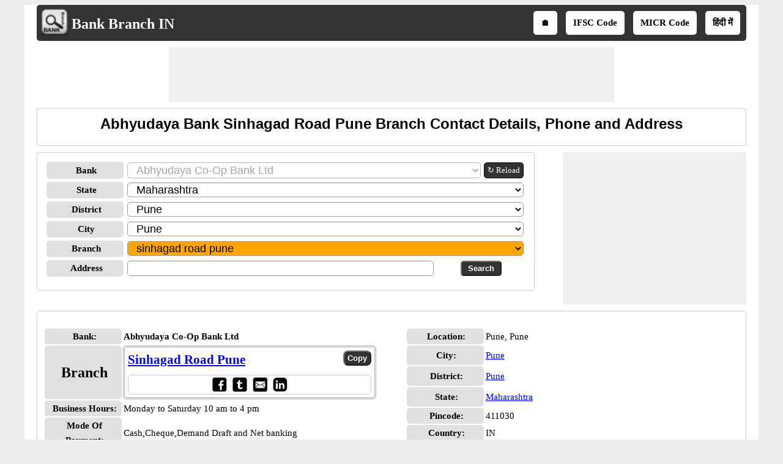

--- FILE ---
content_type: text/html; charset=utf-8
request_url: https://www.bankbranchin.com/Abhyudaya-bank-Sinhagad-Road-Pune-branch-pune-pune-maharashtra/84/b5
body_size: 17932
content:


<!DOCTYPE html>
<html xmlns="http://www.w3.org/1999/xhtml" itemscope itemtype="http://schema.org/WebPage" prefix="og: http://ogp.me/ns#" lang="en">
<head><title>
	Abhyudaya Bank Sinhagad Road Pune Branch Contact Details, Phone and Address
</title>
    <!--Site Verifications-->
    <meta name="viewport" content="width=device-width, initial-scale=1" />

    <!-- Google tag (gtag.js) -->
    <script async src="https://www.googletagmanager.com/gtag/js?id=G-KK5Y26LRFL"></script>
    <script>
        window.dataLayer = window.dataLayer || [];
        function gtag() { dataLayer.push(arguments); }
        gtag('js', new Date());

        gtag('config', 'G-KK5Y26LRFL');
</script>
   <style type="text/css">
        /*skeleton.min.css*/
        .ContentPage{position:relative;width:100%;max-width:1200px;margin:0 auto;padding:0;background-color:#fff}.container{position:relative;width:100%;max-width:1200px;margin:0 auto;padding:0 20px;box-sizing:border-box}.column,.columns{width:100%;float:left;box-sizing:border-box}.row{margin-bottom:10px}.container .one.column,.container .one.columns{width:2.5%}.container .two.columns{width:9%}.container .three.columns{width:15.5%}.container .four.columns{width:22%}.container .five.columns{width:25.5%}.container .six.columns{width:35%}.container .seven.columns{width:41.5%}.container .eight.columns{width:48%}.container .nine.columns{width:51.5%}.container .ten.columns{width:61%}.container .eleven.columns{width:67.5%}.container .twelve.columns{width:74%}.container .thirteen.columns{width:80.5%}.container .fourteen.columns{width:87%}.container .fifteen.columns{width:93.5%}.container .sixteen.columns{width:100%}.container .one-third.column{width:300px}.container .two-thirds.column{width:-webkit-calc(100% - 4% - 300px);width:-moz-calc(100% - 4% - 300px);width:calc(100% - 4% - 300px)}.container .offset-by-one{padding-left:6.5%}.container .offset-by-two{padding-left:13%}.container .offset-by-three{padding-left:14.5%}.container .offset-by-four{padding-left:26%}.container .offset-by-five{padding-left:32.5%}.container .offset-by-six{padding-left:39%}.container .offset-by-seven{padding-left:45.5%}.container .offset-by-eight{padding-left:52%}.container .offset-by-nine{padding-left:58.5%}.container .offset-by-ten{padding-left:65%}.container .offset-by-eleven{padding-left:71.5%}.container .offset-by-twelve{padding-left:78%}.container .offset-by-thirteen{padding-left:84.5%}.container .offset-by-fourteen{padding-left:91%}.container .offset-by-fifteen{padding-left:97.5%}.one-third-Adjustable-left.column{float:left;margin-right:10px;width:300px}.one-third-Adjustable.column{width:-webkit-calc(100% - 10px - 10px - 300px - 300px);width:-moz-calc(100% - 10px - 10px - 300px - 300px);width:calc(100% - 10px - 10px - 300px - 300px);margin-left:0}.one-third-Adjustable-right.column{float:left;margin-left:10px;width:300px}@media only screen and (min-width:1200px){.column,.columns{margin-left:4%}.column:first-child,.columns:first-child{margin-left:0}.row{margin-bottom:10px}}@media only screen and (max-width:1200px){.column,.columns{margin-left:4%}.column:first-child,.columns:first-child{margin-left:0}.row{margin-bottom:10px}}@media only screen and (min-width:768px) and (max-width:959px){.column,.columns{margin-left:4%}.column:first-child,.columns:first-child{margin-left:0}.row{margin-bottom:10px}.one-third-Adjustable-left.column{float:none;width:100%;margin-bottom:10px;margin-right:0}.one-third-Adjustable.column{width:-webkit-calc(100% - 10px - 300px);width:-moz-calc(100% - 10px - 300px);width:calc(100% - 10px - 300px);margin-left:0}}@media only screen and (max-width:767px){.column,.columns{margin-left:0}.row{margin-bottom:10px}.container .one.column,.container .one.columns,.container .two.columns,.container .three.columns,.container .four.columns,.container .five.columns,.container .six.columns,.container .seven.columns,.container .eight.columns,.container .nine.columns,.container .ten.columns,.container .eleven.columns,.container .twelve.columns,.container .thirteen.columns,.container .fourteen.columns,.container .fifteen.columns,.container .sixteen.columns,.container .one-third.column,.container .two-thirds.column{width:100%;margin-bottom:7px}.container .offset-by-one,.container .offset-by-two,.container .offset-by-three,.container .offset-by-four,.container .offset-by-five,.container .offset-by-six,.container .offset-by-seven,.container .offset-by-eight,.container .offset-by-nine,.container .offset-by-ten,.container .offset-by-eleven,.container .offset-by-twelve,.container .offset-by-thirteen,.container .offset-by-fourteen,.container .offset-by-fifteen{padding-left:0}.one-third-Adjustable-left.column{float:none;width:100%;margin-bottom:10px;margin-right:0}.one-third-Adjustable.column{width:100%;margin-bottom:10px}.one-third-Adjustable-right.column{float:none;margin-bottom:10px;width:100%;margin-left:0}}@media only screen and (min-width:480px) and (max-width:767px){.column,.columns{margin-left:0}.row{margin-bottom:10px}.container .one.column,.container .one.columns,.container .two.columns,.container .three.columns,.container .four.columns,.container .five.columns,.container .six.columns,.container .seven.columns,.container .eight.columns,.container .nine.columns,.container .ten.columns,.container .eleven.columns,.container .twelve.columns,.container .thirteen.columns,.container .fourteen.columns,.container .fifteen.columns,.container .sixteen.columns,.container .one-third.column,.container .two-thirds.column{width:100%;margin-bottom:10px}}.container:after{content:"\20";display:block;height:0;clear:both;visibility:hidden}@media only screen (min-width:1200px){}
        /*site.min.css*/
        body{font-size:15px;font-family:Verdana;line-height:24px;background-color:#eee}.VAM{vertical-align:middle}.PlayStoreBanner{width:48px;height:48px}.PSFixed{position:fixed;bottom:60px;z-index:10;width:64px;height:64px}.IMG64x64{height:64px;width:64px}p{text-align:justify}.LineHeight30{line-height:30px}.box{border:1px solid #ccc;-moz-box-sizing:border-box;-webkit-box-sizing:border-box;box-sizing:border-box;text-align:center;padding:10px}.Ifsctable td:nth-child(2n){word-break:break-word}.box,.DDLH,ul.ulSocial li,ul.IFSCSocial li,ul.SubMenu li,.header,.GreyHeader,.AcordianHeader,.txtbox,.btncss,.IFSCCodeContainer,.IFSCSocialContainer,.btncss,.FBIcon,.TwIcon,.WAppIcon,.reIcon,.LiIcon,.mailIco,.shareButton,.shareImg{border-radius:5px}h1,h2,h3{text-align:center;font-family:Arial;margin-top:0;margin-bottom:10px}h1{font-size:24px;line-height:30px}h2{font-size:21px;line-height:27px}a{line-height:30px}.PNLNote{padding:10px 0 10px 0;font-size:13px}.YellowNote{background-color:#ff0;color:#ffa500;border-radius:5px}.OrangeNote{background-color:#ffa500;color:#ff0;border-radius:5px}.RedNote{background-color:#f00;color:#ff0;border-radius:5px}.shareW{display:none!important}ul.ulSocial{list-style:none;margin:0 auto;text-align:center;padding:5px 0 5px 5px;white-space:nowrap;overflow-x:auto;overflow-y:hidden;font-weight:bold}ul.ulSocial::-webkit-scrollbar{height:5px;background-color:#b5d7f3}.ulSocial::-webkit-scrollbar-thumb{background-color:#4682b4}ul.ulSocial li{display:inline-table;padding:5px 10px 5px 10px;margin:0 10px 0 0}ul.ulSocial li a{color:#fff;text-decoration:none}.IFSCSocialContainer{border:1px solid #ccc}ul.IFSCSocial{list-style:none;margin:0 auto;text-align:center;padding-left:0;white-space:nowrap;overflow-x:auto;overflow-y:hidden;font-weight:bold;line-height:12px}ul.IFSCSocial::-webkit-scrollbar{height:5px;background-color:#b5d7f3}.IFSCSocial::-webkit-scrollbar-thumb{background-color:#4682b4}ul.IFSCSocial li{display:inline-table;padding:0;margin:0;color:#fff}ul.IFSCSocial li a{color:#fff;text-decoration:none}ul.IFSCSocial li div{cursor:pointer}.SharePanel{position:fixed;bottom:0;z-index:10;line-height:25px;padding:5px 0;background-color:#fff;width:inherit;max-width:1200px;margin:0 auto;left:50%;transform:translate(-50%,0)}.BorderRadius5{border-radius:3px}.popupDivSocialshare{border:1px solid #555;width:200px;height:250px;position:fixed;z-index:10;background-color:#fff;bottom:45px;margin:0 auto;left:50%;transform:translate(-50%,0)}.Sharediv{border-bottom:1px solid #555;line-height:40px;background-color:#555;color:#fff}.scollShare{white-space:nowrap;overflow-y:auto;height:200px;margin:5px 10px}.scollShare img{vertical-align:middle}.scollShare>div{margin-bottom:8px}.scollShare>div:nth-child(2n+1){background-color:#f5f5f5}.scollShare>div div{color:#01579b;font-weight:bold;cursor:pointer}.scollShare>div div:hover{color:#bf360c}.scollShare a{text-decoration:none;font-weight:bold;color:#01579b}.SocialShare{margin:0 auto}.SocialShare li{list-style:none;display:inline-block;float:none;border:1px solid;margin:0 -2px;padding:5px 15px;min-width:13.7%;text-align:center}.SocialShare li a{text-decoration:none;color:#fff;font-weight:bold}.SocialShare div{font-weight:bold}.scollShare::-webkit-scrollbar{width:5px;background-color:#ddd}.scollShare::-webkit-scrollbar-thumb,.scroll-y::-webkit-scrollbar-thumb{background-color:#424242}.scollShare::-webkit-scrollbar-thumb:hover,.scroll-y::-webkit-scrollbar-thumb:hover{background-color:#666;border:1px solid #eee}.scollShare::-webkit-scrollbar-track,.scroll-y::-webkit-scrollbar-track{border:1px #fff solid}.shareButton{padding:7px 5px;border:1px solid #555;margin:0 1px;color:#fff;background-color:#555;font-weight:bold;cursor:pointer}.shareImg{width:36px;height:40px}.WAppIcon{border-color:#008000;background:#008000;color:#fff;cursor:pointer}.WAppIcon a{cursor:pointer}.FBIcon{border-color:#306199;background:#306199;color:#fff}.FBIcon a{cursor:pointer}.mailIco{border-color:#000;background:#000;color:#fff}.mailIco div{cursor:pointer}.TwIcon{border-color:#1da1f2;background:#1da1f2;color:#fff}.TwIcon a{cursor:pointer}.reIcon{border-color:#ff451a;background:#ff451a;color:#fff}.reIcon a{cursor:pointer}.LiIcon{border-color:#0274b3;background:#0274b3;color:#fff}.LiIcon div{cursor:pointer}.close{font-size:21px;text-align:right;cursor:pointer}.AcordianHeader{background:#555;color:#fff}.header{overflow:hidden;background:#333;padding:5px!important}.GreyHeader{background-color:#eee;border:1px solid #ccc;padding-left:10px}.logoheader{float:left;text-align:center}.logo{top:5px;left:5px}.LogoImg{vertical-align:middle;width:48px;height:48px}.logotext{font-size:24px;color:#fff;position:relative;top:7px}.logotext a{color:#fff;text-decoration:none;font-weight:bold}.NoItem{font-size:medium;color:#f00}.Title{font-size:21px;font-weight:bold;color:#000;clear:both}.NL{margin-bottom:10px}.NL a{border:1px solid #555;border-radius:5px;text-decoration:none;padding:0 5px;margin-right:5px;background:#555;color:#fff;font-weight:normal}ul.SubMenu{margin:0 auto;padding:0;text-align:center;float:right}ul.SubMenu li{display:inline-table;float:none;padding:10px;line-height:15px;margin:5px;border:solid 2px #fff;font-weight:bold;text-decoration:none;background-color:#fff}ul.SubMenu li:hover{background-color:#ccc}ul.SubMenu li a{color:#000;text-decoration:none;line-height:15px}.Scrolling{width:100%;white-space:nowrap;overflow-x:auto;overflow-y:hidden;-webkit-overflow-scrolling:touch}.Scrolling::-webkit-scrollbar{height:5px;background-color:#ddd}.Scrolling::-webkit-scrollbar-thumb,.scroll-y::-webkit-scrollbar-thumb{background-color:#555}.Scrolling::-webkit-scrollbar-thumb:hover,.scroll-y::-webkit-scrollbar-thumb:hover{background-color:#666;border:1px solid #eee}.Scrolling::-webkit-scrollbar-track,.scroll-y::-webkit-scrollbar-track{border:1px #fff solid}.NoteSpan{width:100%;font-size:13px;font-style:italic;font-weight:bold;line-height:18px}.footer{border-color:#000;clear:both;width:100%;background:#eee;border-top-style:solid;text-align:center}.clear{width:100%;clear:both}.clearwith10{width:100%;clear:both;padding-top:5px;padding-bottom:5px}ul{margin:0;padding:0}.txtbox{border:1px solid #999;-moz-box-sizing:border-box;-webkit-box-sizing:border-box;box-sizing:border-box;padding-left:10px;font-size:18px}.btncss{color:#fff;background-color:#333;font-weight:bold;padding:3px 10px}.btncssCOPY{border-radius:8px;padding-left:5px;padding-right:5px}.popuptext{visibility:hidden;width:120px;height:20px;line-height:20px;background-color:#555;color:#fff;text-align:center;border-radius:5px;padding:8px 0;z-index:12;position:fixed;bottom:100px;left:0;right:0;margin:auto}.show{visibility:visible;-webkit-animation:fadeIn 1s;animation:fadeIn 1s}.IFSCCodeContainer{border:3px double #aaa;padding:5px;-moz-box-sizing:border-box;-webkit-box-sizing:border-box;box-sizing:border-box}.IFSCCode{font-size:21px;font-family:'Times New Roman',Times,serif;font-weight:bold;width:70%}.bulletedArrow{margin-left:30px;font-family:Arial,'DejaVu Sans','Liberation Sans',Freesans,sans-serif;list-style:none}.bulletedArrow li::before{content:'➠';font-size:large}.GV{border-collapse:collapse;background-color:#fff;color:#000}.DDLH{font-weight:bold;background-color:#e0e0e0;padding-left:5px;width:120px;text-align:center;font-size:15px}.DDLHBig{font-size:24px}.DDCenter{width:100%;text-align:center;margin:0 auto}.anchorRefreshBank{font-size:13px;line-height:24px;border:1px solid #000;padding:0 5px;border-radius:5px;text-decoration:none;float:left;white-space:nowrap;margin-left:5px;color:#fff;background-color:#333}.imgTwoColumn{width:48%}.FontBold{font-weight:bold}.txtCenter{text-align:center}.Width100{width:100%}.txtLeft{text-align:left}.InlineBlock{display:inline-block}.Width25{width:25%}.Width50{width:50%}.schema-ol-list{list-style:none;display:inline-block;padding:0;margin:0}.schema-list{display:inline-block}.displayBlock{display:block}.fl{float:left}.fr{float:right}.displayNone{display:none!important}.ML10{margin-left:10px}.MB10{margin-bottom:10px}.displayInlineBlock{display:inline-block}.displayFlex{display:flex}.MR10{margin-right:10px}@media only screen (min-width:1200px){.shareButton{padding:5px !important;}.shareImg{height:36px;}}@media only screen and (min-width:768px) and (max-width:959px){.bulletedArrow{margin-left:-19px}ul.SubMenu li{border:0}}@media only screen and (max-width:767px){.shareW{display:inline-table!important}.TwIcon a{cursor:pointer}.scrollList{max-height:640px;overflow-y:auto}.logoheader{float:none}ul.SubMenu{padding-top:0;float:none}ul.SubMenu li{padding:3px 3px;font-family:Calibri}.logotext{position:relative;top:5px;font-size:18px}.LogoImg{width:36px;height:36px;padding-left:5px}.HideInMobile{display:none}.ShowOnlyMobile{display:block}.header{padding-top:0;padding-bottom:0}.logo{float:none;display:inline;text-align:center}.logo table{text-align:left;margin:-4px auto 0 auto}.DDLH{width:95px;padding:0}.DDLHBig{font-size:24px}.imgTwoColumn{width:100%}.bulletedArrow{line-height:24px;margin:0 0 0 -19px;padding-left:10px}.box{border:0 solid #000;-moz-box-sizing:border-box;-webkit-box-sizing:border-box;box-sizing:border-box;text-align:center;padding:0 5px 0 5px}.Ifsctable{padding:0}}@media only screen and (min-width:480px) and (max-width:767px){.DDLH{width:100px}.DDLHBig{font-size:24px}.imgTwoColumn{width:100%}.bulletedArrow{line-height:24px}.Ifsctable{padding:0 5px 0 5px}}@media only screen (min-width:1200px){}
        /*SMInRecord.Sprite.css*/
        .sminrecord{background-image:url('../../../Images/Sprites/SMInRecord.sprite.png');background-repeat:no-repeat;display:inline-block}.sminrecord.email{width:25px;height:25px;background-position:-10px -10px}.sminrecord.facebook{width:25px;height:25px;background-position:-10px -45px}.sminrecord.googleplus{width:25px;height:25px;background-position:-10px -80px}.sminrecord.linkedin{width:25px;height:25px;background-position:-10px -115px}.sminrecord.twitter{width:25px;height:25px;background-position:-10px -150px}.sminrecord.whatsapp{width:25px;height:25px;background-position:-10px -185px}
        /*SMShareIcons.Sprite.css*/
        .smshareicons{background-image:url('../../../Images/Sprites/SMShareIcons.sprite.png');background-repeat:no-repeat;display:inline-block}.smshareicons.emailicon{width:43px;height:40px;background-position:-10px -10px}.smshareicons.facebookicon{width:39px;height:39px;background-position:-10px -60px}.smshareicons.googleplusicon{width:39px;height:39px;background-position:-10px -109px}.smshareicons.linkedinicon{width:39px;height:38px;background-position:-10px -158px}.smshareicons.redditicon{width:39px;height:40px;background-position:-10px -206px}.smshareicons.twittericon{width:40px;height:40px;background-position:-10px -256px}.smshareicons.whatsappicon{width:39px;height:39px;background-position:-10px -306px}
        /*Ads.min.css*/
        .ResAdHR{width:728px;height:90px;margin:0 auto;text-align:center;background-color:#f0f0f0;clear:both}.ResInsHR{width:728px;height:90px}.ResAdHH{width:728px;height:90px;margin:0 auto;text-align:center;background-color:#f0f0f0;clear:both}.ResInsHH{width:728px;height:90px}.ResAdRH{width:300px;height:250px;margin:0 auto;text-align:center;background-color:#f0f0f0;clear:both;position:relative}.ResInsRH{width:300px;height:250px}.ResAdRHR{width:300px;height:250px;margin:0 auto;text-align:center;background-color:#f0f0f0;clear:both;position:relative}.ResInsRHR{width:300px;height:250px}.ResAdRHH{width:300px;height:250px;margin:0 auto;text-align:center;background-color:#f0f0f0;clear:both;position:relative}.ResInsRHH{width:300px;height:250px}.ResAdRR{width:300px;height:250px;margin:0 auto;text-align:center;background-color:#f0f0f0;clear:both;position:relative}.ResInsRR{width:300px;height:250px}.ResAdVH{max-width:300px;max-height:600px;margin:0 auto;text-align:center;background-color:#f0f0f0;clear:both}.ResInsVH{width:300px;height:600px}.ResAdVHR{max-width:300px;max-height:600px;margin:0 auto;text-align:center;background-color:#f0f0f0;clear:both}.ResInsVHR{width:300px;height:600px}.ResAdVHH{width:300px;height:600px;margin:0 auto;text-align:center;background-color:#f0f0f0;clear:both;position:relative}.ResInsVHH{width:300px;height:600px}.ResAdVR{width:300px;height:600px;margin:0 auto;text-align:center;background-color:#f0f0f0;clear:both;position:relative}.ResInsVR{width:300px;height:600px}@media only screen and (min-width:768px) and (max-width:959px){.ResAdRHR{width:728px;height:90px}.ResInsRHR{width:728px;height:90px}.ResAdRHH{width:728px;height:90px}.ResInsRHH{width:728px;height:90px}.ResAdVH{max-width:300px;max-height:600px}.ResInsVH{width:300px;height:600px}.ResAdVHR{max-width:728px;max-height:90px}.ResInsVHR{width:728px;height:90px}.ResAdVHH{width:728px;height:90px}.ResInsVHH{width:728px;height:90px}.ResAdVR{width:300px;height:600px}.ResInsVR{width:300px;height:600px}}@media only screen and (max-width:767px){.ResAdHR{width:300px;height:250px}.ResInsHR{width:300px;height:250px}.ResAdHH{width:320px;height:100px}.ResInsHH{width:320px;height:100px}.ResAdRHR{width:300px;height:250px}.ResInsRHR{width:300px;height:250px}.ResAdRHH{width:320px;height:100px}.ResInsRHH{width:320px;height:100px}.ResAdVH{max-width:300px;max-height:90px}.ResInsVH{width:300px;height:90px}.ResAdVHR{max-width:300px;max-height:250px}.ResInsVHR{max-width:300px;max-height:250px}.ResAdVHH{max-width:320px;max-height:100px}.ResInsVHH{max-width:320px;max-height:100px}.ResAdVR{width:300px;height:250px}.ResInsVR{width:300px;height:250px}}@media only screen and (max-width:767px) and (min-width:480px){.ResAdHR{width:300px;height:250px}.ResInsHR{width:300px;height:250px}.ResAdHH{width:320px;height:100px}.ResInsHH{width:320px;height:100px}.ResAdRHR{width:300px;height:250px}.ResInsRHR{width:300px;height:250px}.ResAdRHH{width:320px;height:100px}.ResInsRHH{width:320px;height:100px}.ResAdVH{max-width:300px;max-height:90px}.ResInsVH{width:300px;height:90px}.ResAdVHR{max-width:300px;max-height:250px}.ResInsVHR{max-width:300px;max-height:250px}.ResAdVHH{width:320px;height:100px}.ResInsVHH{width:320px;height:100px}.ResAdVR{width:300px;height:250px}.ResInsVR{width:300px;height:250px}}@media only screen and (max-width:767px){.ResAdRH,.ResInsRH{height:100px}}
   </style>
    <script type="text/javascript" async src="https://pagead2.googlesyndication.com/pagead/js/adsbygoogle.js"></script>
    <script type="text/javascript">
        (adsbygoogle = window.adsbygoogle || []).push({
            google_ad_client: "ca-pub-5869138952944142",
            enable_page_level_ads: true
        });
    </script>
    
    <link rel="amphtml" href="https://www.bankbranchin.com/Abhyudaya-bank-Sinhagad-Road-Pune-branch-pune-pune-maharashtra/84/b5/amp" />
    <script type="application/ld+json">
        {
          "@context": "https://schema.org",
          "@type": "WebSite",
          "@id": "https://www.bankbranchin.com/#website",
          "url": "https://www.bankbranchin.com/",
          "name": "Bank Branch IN",
          "description": "BankBranchIn.com is an online directory of Indian bank branches, providing verified IFSC codes, MICR codes, branch addresses, contact numbers, and location details for all major banks across India.",    
          "publisher": {
            "@type": "Organization",
            "@id": "https://www.softusvista.com/#organization",
            "contactPoint": {
              "@id": "https://www.bankbranchin.com/#contactpoint"
            }
          },
          "creator": {
            "@id": "https://www.softusvista.com/#organization"
          },
          "alternateName": [
            "Bank Branch IN Directory",
            "Indian Bank Branch Locator",
            "All Bank Branches in India",
            "Bank Location and Address Search"
          ],
          "keywords": "Bank Branches, Bank Branch, Bank locations, Bank location, Bank address",
          "inLanguage": "en",
          "isAccessibleForFree": true,
          "offers": {
            "@type": "Offer",
            "@id": "https://www.bankbranchin.com/#offer",
            "price": "0",
            "priceCurrency": "USD",
            "availability": "https://schema.org/InStock",
            "url": "https://www.bankbranchin.com/"
          },
          "audience": {
            "@type": "Audience",
            "@id": "https://www.bankbranchin.com/#audience",
            "audienceType": [
              "Bank Customers",
              "Financial Professionals",
              "Accountants",
              "Business Owners",
              "General Public"
            ]
          }
        }
    </script>
<meta property='title' content='Abhyudaya Bank Sinhagad Road Pune Branch Contact Details, Phone and Address' /><meta property='description' content='Abhyudaya Bank - Find more information on Abhyudaya Bank Sinhagad Road Pune Branch in Pune located at Chintamani vertex, hingane khurd, sinhgad road, pune-4110151. Also find Abhyudaya Bank Sinhagad Road Pune Branch Contact Details, Phone and Address.' /><meta property='og:title' content='Abhyudaya Bank Sinhagad Road Pune Branch Contact Details, Phone and Address' /><meta property='og:description' content='Abhyudaya Bank - Find more information on Abhyudaya Bank Sinhagad Road Pune Branch in Pune located at Chintamani vertex, hingane khurd, sinhgad road, pune-4110151. Also find Abhyudaya Bank Sinhagad Road Pune Branch Contact Details, Phone and Address.' /><meta property='og:url' content='www.bankbranchin.com/Abhyudaya-bank-Sinhagad-Road-Pune-branch-pune-pune-maharashtra/84/b5' /><meta property='og:type' content='website' /><meta property='og:image' content='https://www.bankbranchin.com/Images/branchlogoBig.png' /><meta property='og:locale' content='en_US' /><meta name="description" content="Abhyudaya Bank - Find more information on Abhyudaya Bank Sinhagad Road Pune Branch in Pune located at Chintamani vertex, hingane khurd, sinhgad road, pune-4110151. Also find Abhyudaya Bank Sinhagad Road Pune Branch Contact Details, Phone and Address." /><meta name="keywords" content="Abhyudaya Bank Sinhagad Road Pune branch Address, Abhyudaya Bank Sinhagad Road Pune branch Phone Number, Abhyudaya Bank Sinhagad Road Pune branch Contact" /></head>
<body>
    <form method="post" action="./b5" id="form1">
<div class="aspNetHidden">
<input type="hidden" name="__EVENTTARGET" id="__EVENTTARGET" value="" />
<input type="hidden" name="__EVENTARGUMENT" id="__EVENTARGUMENT" value="" />
<input type="hidden" name="__LASTFOCUS" id="__LASTFOCUS" value="" />
<input type="hidden" name="__VIEWSTATE" id="__VIEWSTATE" value="zmADv3AVfe9mG8VMVqmTuUqWbFyutGyyi74afuMyuS8bo4AnFLXXuL0J7e0dyiIaQZdppJrNEggcS3KcrR+5w7Ra+EnxTkH+l4OC8pckT44NAzM/fHZuzmr87GJtmX16XntmiQ6XNPlc9cGMB1U3M5xySQQGQ8TEP91sKhWbzLTI6OgCzn75PoSCljP/Znsvb2xHC8O9ZAsCBIGr9ambh/Ctkm/22LZPYQ8mFIt7VZPhcr+YMU6OulPgZ4r4WIqzX6B2Qqvhl+b/HrJeVhoO+DveJ2N0CK5iUZZVX/KzeDEoI663j2RZirt+AlGBhzSpUOAjIfewleWLwjBINzDpCgBuN7s+NFOEn8UczSQFXcdPfl/hitEnJ/xqldIAR+WCLLH53NKyg+LxFnUEaRGfyVJzPxuUUypEPgmkdBjFRWWhxF+X6NfhnoWuuuwbt+rYoJ+4OBXqizXLjSgs5MaMnqqeUJxidILMCiAmYjHbr7BYzkmA3GU7N+OSVyIUr+xOYgbry0LMnONMXNT0PP1jGmXXBWf/N4B5S+I3DSaBErkU+D1kITOApRKmdPKhhPh5jKt8jquyJof55OY2KC1RdSb5YzSI1TZbb0sRppyZqUzGdJnXaeNyHKoaCfSwSdm4m9q++DyauhTqxjA1Q6wQj3x4a8RXi7NukNc0yFFUZGucVl+LR/vt/Z5vUIQ8zkcoIP/l/CTeZqb9FfsuABLLWoSMn/QKqDbdTlkvnt6SFIJDtQidwvEbxbqIg21Bjv7isKfmSa1zqlCVl8IwULN4ETI3IbT79PPrBYk1jq981NpzwW4FZIHZOJ2UZWI6Kq4eyjj5XAPxdUj/Ix5pr7giis1ey57wYRsiPbdkLwsFDedmR9wS5Z3p/2seQ4v6cxCEec7IAWG+3Ha0JVh3LHU4aaljV1N8X6/IP9YXjQSV1corSRhQTpsV+CXZhsBKkxLjs4dC6iQmJDZ4XBpg87RHlScE7LvcIhzfKa0gXUjs40WUzMtvVvDpDrEKT9BhfVq/J6ij1+y/1X0v+YIjOOk2Iw46LgIq/hYO9X9fMYxmTMp4JeYGRBBwCWig/VKCjygjnp/O0qSiBIMPWVmGf2TeMSwOgft2lYnx2wj51IPcNYd3WlgkKvDogH9TQL7aVCsiHfsY8UY6WAEfklKynHaOtK8przXE6OYfd+XWjrDrw31bVN4RFh3/iudLevcP5lDX9Ek/2RIxnP9fpYjCYhBxEUejf9EJQbp7+BCzwXzqniujRukfdyAmp2wW1FwpUU+WoVYgEQxTBsCDYYa0EADe47CMwrzCzEQL8+qoorpjZ7kfGmF1aO1Ni/MJIgghAoQKGszvxqFNHx4bO3rOMVo60zXW8E0cl+QcrmwZUr8wJ+WjCWA3KVYqjKu4M4m0dZ5zFvCT9G6ceBheTlqo+oK3VMQ6nSjqyJFP/JnH12kpnyThytj5DVKACIYYfojZIMD9v12y/CZaEYHhbdC6y8z4NaBJYVgTNpWJizzNnoOpNbnUk+P4SLVGjaJrs36wfEy55qiacXN0VpNZThfypPDgkExlHH/aftfb7Y84WilUmKbykPDSOn9AG5Qy1mcwfnJNGF3daXnQdI4ONluglMwzddo8S1ztJ/HWrKA0UIhMU8PE2U4pR0JSCfgrJFQPVKsFGfcqPtn9GmXUZZjKoF3AsNp8AlzDzTuv958hhzHsNegF/usCPA8xwfXSbi8slipr9i1xOotJyVCG0qlpLC+rbRWYWR4JqUyq+Kebo3UbV/B0cy9zWdaVJgJm8ox1KjMvfmazWRoTDpWPqf+JFynu2PPKivIx0g4UFK2gW0X7Vp4I87UJZb1YaAxrWVumxAPMRwMQaQGYnurbf5l1ov5qq0ZlEeoisl8OSXWUDiv8WkI=" />
</div>

<script type="text/javascript">
//<![CDATA[
var theForm = document.forms['form1'];
if (!theForm) {
    theForm = document.form1;
}
function __doPostBack(eventTarget, eventArgument) {
    if (!theForm.onsubmit || (theForm.onsubmit() != false)) {
        theForm.__EVENTTARGET.value = eventTarget;
        theForm.__EVENTARGUMENT.value = eventArgument;
        theForm.submit();
    }
}
//]]>
</script>


<div class="aspNetHidden">

	<input type="hidden" name="__VIEWSTATEGENERATOR" id="__VIEWSTATEGENERATOR" value="CA0B0334" />
	<input type="hidden" name="__VIEWSTATEENCRYPTED" id="__VIEWSTATEENCRYPTED" value="" />
	<input type="hidden" name="__EVENTVALIDATION" id="__EVENTVALIDATION" value="3lVBrc5GgbmRIDoF7MszY4tRrYsqw6Cjx04PwhKZCVx8mAMHTH5372+UhUq0jhRvUp6YmURy7To7Qi/jpQMGmB7oRD7xQP4vv0SxztIYzpZuR0f7MRW7Z0F7OKRSBhd2uhLu0sZSIuRgZtHUWEsOYtmfYiZkz66eRG/94I/xI4DkEKtIOURX1Am4iIkqybGfTLI45oJJHmeUlyD0MqQpCwqmyap69bw+vHyDY17R4jiKAp3U1CMAAFAuKJUNNEP1N4IhdmvHGQd6wwOhMgRcsku5BzvUWEWOYejRZbe3aL/42cT/9nE6Jz+cRaHZ7cGXNRouGbL9v88Jd8J2V8Ou27NaKbAfaZvPVzO5uGaH89qwTGDifRE4aG6G07zBzD1CUSSf+KllBtbHRR32s0snFKId+8QBCtO2lBP+v4CQFKrnHDpADskXimmJ///phQen2tiMyMltuNY+QBmyowWXItZupirUhYAS+BDLpbEX1CxKJ5jLVY/mHJvk3K5vGJpiniX9ZgwP3JqhvidTl4PhET5xkwgos3Z+gLfXP1TQBSt2bqjUszSpdVWji4V0bVrOB5KdJGMj1NUdmbr9Yxggw+WE7tybfrOeOTG+503bJNeqCwnxxWsMGZ5So65dk85sMuIg8Q/7uBD2YrMDINZtKBSqYlbKAkl8YiN5jb0I/xb7N8TAursAgXuqs+Yhi+QGCd3AbYjs3eDOAhph4yEC6vInmxxO+Ivm4r7h2nEe4rhRE+CiUJ6SRvKAJR4RQxLEFlkCASUpAETB2GaoEcMmL4ditB/2QPPhsiDrTJb7KP1kuhu3FxQVmRwvjUZTQ4SzoL671i3Vst1LTgfuQdwWRx2aVjQD8PT5MmwVcndpGY3gKXpMYkkq46RZNJeb94Spm0Oin/SLLzs1vW7C3uM9rmck3yMY5uOQAoEGGZO5CE4VFoChi2cmrs5z6C2l5UEtfvX5OhPKKszSVoIkKfHETD3RPA/92uDRaJqAl7mJX5M=" />
</div>
        <textarea id="clipboardtextarea" clientidmode="static" class="displayNone"></textarea>
        <div class="ContentPage">
            <div class="container">
                <div class="sixteen columns header row">
                    <div class="logoheader">
                        <a href="https://www.bankbranchin.com/">
                            <img src="https://www.bankbranchin.com/Images/branchlogo.png" alt="bank branch in logo" width="50" height="50" class="LogoImg" /></a>
                        <span class="logotext">
                            <a href="https://www.bankbranchin.com/">Bank Branch IN</a>
                        </span>
                    </div>
                    <ul class="SubMenu">
                        <li><a href="https://www.bankbranchin.com/">🏠</a></li>
                        <li><a href="https://www.ifsccodebank.com">IFSC Code</a></li>
                        <li><a href="https://www.bankmicrcode.com">MICR Code</a></li>
                        <li><a href="https://www.bankhindi.com/Bank-Branch">हिंदी में</a></li>
                    </ul>
                </div>
            </div>

            <div class="container">
                <div class="sixteen columns row">
                    <div class="ResAdHH">
                        <script type="text/javascript" async src="https://pagead2.googlesyndication.com/pagead/js/adsbygoogle.js"></script>
                        <!-- BRANCH_Responsive_TOP -->
                        <ins class="adsbygoogle ResInsHH InlineBlock"
                            data-ad-client="ca-pub-5869138952944142"
                            data-ad-slot="8061991475"></ins>
                        <script>
                            (adsbygoogle = window.adsbygoogle || []).push({});
                        </script>
                    </div>
                </div>
            </div>
            
    <div class="container" itemscope="Page" itemtype="http://schema.org/Thing">
        <div class="sixteen columns box row">
            <div class="txtCenter">
                <h1>
                    <span id="BC_lblTitle" itemprop="name">Abhyudaya Bank Sinhagad Road Pune Branch Contact Details, Phone and Address</span></h1>
                <h2>
                    <span id="BC_lblSubTitle" itemprop="alternateName"></span>
                </h2>
            </div>
        </div>
        <meta itemprop="description" content="Abhyudaya Bank - Find more information on Abhyudaya Bank Sinhagad Road Pune Branch in Pune located at Chintamani vertex, hingane khurd, sinhgad road, pune-4110151. Also find Abhyudaya Bank Sinhagad Road Pune Branch Contact Details, Phone and Address.">
        <meta itemprop="url" content='https://www.bankbranchin.com/Default.aspx' />
    </div>
    <div class="container">
        <div class="two-thirds column box row">
            <table width="100%;" cellspacing="5">
                <tr>
                    <td class="DDLH">
                        <label for="BC_ddlBank">
                            Bank
                        </label>
                    </td>
                    <td colspan="2">
                        <div class="displayFlex">
                            <select name="ctl00$BC$ddlBank" onchange="javascript:setTimeout(&#39;__doPostBack(\&#39;ctl00$BC$ddlBank\&#39;,\&#39;\&#39;)&#39;, 0)" id="BC_ddlBank" disabled="disabled" class="aspNetDisabled txtbox" style="background-color:White;width:100%;">
	<option value="0">See all bank names</option>
	<option selected="selected" value="1">Abhyudaya Co-Op Bank Ltd</option>

</select>
                            <a href="https://www.bankbranchin.com/" id="BC_anchorRefreshBank" class="anchorRefreshBank" title="Click to reload all bank names">↻ Reload</a>
                        </div>
                    </td>
                </tr>
                <tr>
                    <td class="DDLH">
                        <label for="BC_ddlState">
                            State
                        </label>
                    </td>
                    <td colspan="2">
                        <select name="ctl00$BC$ddlState" onchange="javascript:setTimeout(&#39;__doPostBack(\&#39;ctl00$BC$ddlState\&#39;,\&#39;\&#39;)&#39;, 0)" id="BC_ddlState" class="txtbox" style="background-color:White;width:100%;">
	<option value="0">Please Select a State</option>
	<option value="11">Gujarat</option>
	<option value="16">Karnataka</option>
	<option selected="selected" value="20">Maharashtra</option>

</select>
                    </td>
                </tr>
                <tr>
                    <td class="DDLH">
                        <label for="BC_ddlDistrict">
                            District
                        </label>
                    </td>
                    <td colspan="2">
                        <select name="ctl00$BC$ddlDistrict" onchange="javascript:setTimeout(&#39;__doPostBack(\&#39;ctl00$BC$ddlDistrict\&#39;,\&#39;\&#39;)&#39;, 0)" id="BC_ddlDistrict" class="txtbox" style="background-color:White;width:100%;">
	<option value="0">Please Select a District</option>
	<option value="ahmednagar">Ahmednagar</option>
	<option value="aurangabad">Aurangabad</option>
	<option value="greater bombay">Greater Bombay</option>
	<option value="greater mumbai">Greater Mumbai</option>
	<option value="mumbai">Mumbai</option>
	<option value="nagpur">Nagpur</option>
	<option value="nanded">Nanded</option>
	<option value="nasik">Nasik</option>
	<option selected="selected" value="pune">Pune</option>
	<option value="raigad">Raigad</option>
	<option value="sindhudurg">Sindhudurg</option>
	<option value="thane">Thane</option>

</select>
                    </td>
                </tr>
                <tr>
                    <td class="DDLH">
                        <label for="BC_ddlCity">
                            City
                        </label>
                    </td>
                    <td colspan="2">
                        <select name="ctl00$BC$ddlCity" onchange="javascript:setTimeout(&#39;__doPostBack(\&#39;ctl00$BC$ddlCity\&#39;,\&#39;\&#39;)&#39;, 0)" id="BC_ddlCity" class="txtbox" style="background-color:White;width:100%;">
	<option value="0">Please Select a City</option>
	<option value="chakan">Chakan</option>
	<option selected="selected" value="pune">Pune</option>
	<option value="talegaon dabhade">Talegaon Dabhade</option>

</select>
                    </td>
                </tr>
                <tr>
                    <td class="DDLH">
                        <label for="BC_ddlBranch">
                            Branch
                        </label>
                    </td>
                    <td colspan="2">
                        <select name="ctl00$BC$ddlBranch" onchange="javascript:setTimeout(&#39;__doPostBack(\&#39;ctl00$BC$ddlBranch\&#39;,\&#39;\&#39;)&#39;, 0)" id="BC_ddlBranch" class="txtbox" style="background-color:Orange;width:100%;">
	<option value="0">Select Branch here</option>
	<option value="81">baner road pune</option>
	<option value="85">deccan gymkhana pune</option>
	<option value="82">dhankawadi pune</option>
	<option value="77">laxmi road pune</option>
	<option value="76">nana peth pune</option>
	<option value="80">paud phata pune</option>
	<option value="79">pimpri pune</option>
	<option value="75">pune service branch</option>
	<option selected="selected" value="84">sinhagad road pune</option>
	<option value="83">wagholi pune</option>
	<option value="78">yerwada pune</option>

</select>
                    </td>
                </tr>
                <tr>
                    <td class="DDLH">
                        <label for="BC_txtLocation">
                            Address
                        </label>
                    </td>
                    <td>
                        <input name="ctl00$BC$txtLocation" type="text" id="BC_txtLocation" class="txtbox" style="width:100%;" />
                    </td>
                    <td>
                        <input type="submit" name="ctl00$BC$btnSeach" value="Search" id="BC_btnSeach" class="btncss" />
                    </td>
                </tr>
                <tr>
                    <td colspan="3"></td>
                </tr>
            </table>
        </div>
        <div class="one-third column row">
            <div class="ResAdRH">
                <script async src="https://pagead2.googlesyndication.com/pagead/js/adsbygoogle.js"></script>
                <!-- BRANCH_Responsive_FIRST -->
                <ins class="adsbygoogle ResInsRH InlineBlock"
                    data-ad-client="ca-pub-5869138952944142"
                    data-ad-slot="4968924275"></ins>
                <script>
                    (adsbygoogle = window.adsbygoogle || []).push({});
                </script>
            </div>
        </div>
    </div>
    <div class="container">
        <div class="sixteen columns box row Ifsctable">
            <table width="100%">
                <tr>
                    <td align="center">
                        <h3 class="AcordianHeader BottomMargin">
                            <span id="BC_lblSubSubTitle"></span></h3>
                    </td>
                </tr>
            </table>
            <div>
                <div>
	<table class="GV Width100" cellspacing="2" cellpadding="0" id="BC_GridView1">
		<tr>
			<td>
                                <div itemscope itemtype="http://schema.org/BankOrCreditUnion">
                                    <div class="imgTwoColumn fl">
                                        <table class="Width100 txtLeft">
                                            <tr>
                                                <td class="DDLH">Bank:
                                                </td>
                                                <td>
                                                    <b>Abhyudaya Co-Op Bank Ltd</b>
                                                </td>
                                            </tr>
                                            <tr>
                                                <td class="DDLH DDLHBig">Branch
                                                </td>
                                                <td class="IFSCCodeContainer" itemprop="branchCode">
                                                    <div>
                                                        <div class="IFSCCode fl">
                                                            <a href='https://www.bankbranchin.com/Abhyudaya-bank-Sinhagad-Road-Pune-branch-pune-pune-maharashtra/84/b5'>
                                                                Sinhagad Road Pune
                                                            </a>
                                                        </div>
                                                        <div class="fr">
                                                            <input id="Button1" type="button" value="Copy" class="btncss btncssCOPY" onclick="CopyIFSC('Sinhagad Road Pune    : Branch\nBank: Abhyudaya Co-Op Bank Ltd   \nIFSC Code: ABHY0065110\nLink:https://www.bankbranchin.com/Abhyudaya-bank-Sinhagad-Road-Pune-branch-pune-pune-maharashtra/84/b5    ')" />
                                                        </div>
                                                    </div>
                                                    <div class="clearwith10"></div>
                                                    <div class="IFSCSocialContainer">
                                                        <ul class="IFSCSocial">
                                                            <li class="shareW">
                                                                <div onclick="window.location.href='whatsapp://send?text=Abhyudaya Bank Sinhagad Road Pune Branch Contact Details, Phone and AddressBank Branch: + Sinhagad Road Pune +CheckOut - Bank Branch India @ www.bankbranchin.com/Abhyudaya-bank-Sinhagad-Road-Pune-branch-pune-pune-maharashtra/84/b5'" class="sminrecord whatsapp">
                                                                </div>
                                                            </li>
                                                            <li>
                                                                <a title="Share on Facebook" href="https://www.facebook.com/sharer.php?u=https://www.bankbranchin.com/Abhyudaya-bank-Sinhagad-Road-Pune-branch-pune-pune-maharashtra/84/b5" target="_blank" class="sminrecord facebook"></a>
                                                            </li>
                                                            <li>
                                                                <a title="Share on Twitter" href="https://twitter.com/home/?status=https://www.bankbranchin.com/Abhyudaya-bank-Sinhagad-Road-Pune-branch-pune-pune-maharashtra/84/b5" target="_blank" class="sminrecord twitter"></a>
                                                            </li>
                                                            <li>
                                                                <div onclick="window.location.href='mailto:?subject=bankbranchin.com:%20Abhyudaya Co-Op Bank Ltd,%20Maharashtra,%20Pune,%20Pune%20Sinhagad Road Pune&amp;body=BANK:%20Abhyudaya Co-Op Bank Ltd%0D%0ABRANCH:%20Sinhagad Road Pune%0D%0AIFSC%20Code-ABHY0065110%0D%0ALink:https://www.bankbranchin.com/Abhyudaya-bank-Sinhagad-Road-Pune-branch-pune-pune-maharashtra/84/b5'" class="sminrecord email">
                                                                </div>
                                                            </li>
                                                            <li>
                                                                <div onclick="window.open('https://www.linkedin.com/shareArticle?mini=true&url=https://www.bankbranchin.com/Abhyudaya-bank-Sinhagad-Road-Pune-branch-pune-pune-maharashtra/84/b5&title=&summary=&source=www.bankbranchin.com','Window_Name','toolbar=0,status=0,width=300,height=600')" class="sminrecord linkedin">
                                                                </div>
                                                            </li>
                                                        </ul>
                                                    </div>
                                                </td>
                                            </tr>
                                            <tr>
                                                <td class="DDLH">Business Hours:</td>
                                                <td itemprop="telephone">
                                                    <time itemprop="openingHours" datetime=" Mo-Sa 10:00-16:00">Monday to Saturday 10 am to 4 pm</time>
                                                </td>
                                            </tr>
                                            <tr>
                                                <td class="DDLH">Mode Of Payment:</td>
                                                <td itemprop="paymentAccepted">Cash,Cheque,Demand Draft and Net banking 
                                                </td>
                                            </tr>
                                            <tr>
                                                <td class="DDLH">Contact:
                                                </td>
                                                <td>
                                                    20-24308301
                                                </td>
                                            </tr>
                                            <tr>
                                                <td class="DDLH">MICR :
                                                </td>
                                                <td>
                                                    <a id="BC_GridView1_MICRCodeHyperLink_0" href="https://www.bankmicrcode.com/micr-code-411065013/micr">411065013</a>
                                                </td>
                                            </tr>
                                            <tr>
                                                <td class="DDLH">IFSC :
                                                </td>
                                                <td>
                                                    <a id="BC_GridView1_IFSCCodeHyperLink_0" href="https://www.ifsccodebank.com/ifsc-code-ABHY0065110/ifsc">ABHY0065110</a>
                                                </td>
                                            </tr>
                                            <tr>
                                                <td class="DDLH">Bank Details:
                                                </td>
                                                <td itemprop="name">
                                                    Abhyudaya Co-Op Bank Ltd Sinhagad Road Pune ABHY0065110
                                                </td>
                                            </tr>
                                        </table>
                                    </div>
                                    <div class="imgTwoColumn fr" itemprop="address" itemscope itemtype="http://schema.org/PostalAddress">
                                        <table class="Width100 txtLeft">
                                            <tr>
                                                <td class="DDLH">Location:
                                                </td>
                                                <td itemprop="addressLocality">
                                                    Pune, Pune
                                                </td>
                                            </tr>
                                            <tr>
                                                <td class="DDLH">City:
                                                </td>
                                                <td>
                                                    <a href='https://www.bankbranchin.com/Abhyudaya-bank-branch-_pune-_pune-_maharashtra/1/20/c4'>
                                                        Pune</a>
                                                </td>
                                            </tr>
                                            <tr>
                                                <td class="DDLH">District:
                                                </td>
                                                <td>
                                                    <a href='https://www.bankbranchin.com/Abhyudaya-bank-branch-_pune-_maharashtra/1/20/d3'>
                                                        Pune</a>
                                                </td>
                                            </tr>
                                            <tr>
                                                <td class="DDLH">State:
                                                </td>
                                                <td itemprop="addressRegion">
                                                    <a href='https://www.bankbranchin.com/Abhyudaya-bank-branch-maharashtra/1/20/s2'>
                                                        Maharashtra</a>
                                                </td>
                                            </tr>
                                            <tr>
                                                <td class="DDLH">Pincode:
                                                </td>
                                                <td itemprop="postalCode">
                                                    411030
                                                </td>
                                            </tr>
                                            <tr>
                                                <td class="DDLH">Country:
                                                </td>
                                                <td itemprop="addressCountry">IN
                                                </td>
                                            </tr>
                                            <tr>
                                                <td class="DDLH">Address:
                                                </td>
                                                <td itemprop="streetAddress">
                                                    Chintamani vertex, hingane khurd, sinhgad road, pune-4110151
                                                </td>
                                            </tr>
                                        </table>
                                    </div>

                                    <div class="clear"></div>
                                </div>
                                <div class="clear"></div>
                                <br />
                                <div class="ResAdHR">
                                    <script async="async" src="https://pagead2.googlesyndication.com/pagead/js/adsbygoogle.js"></script>
                                    <!-- BRANCH_Responsive_SECOND -->
                                    <ins class="adsbygoogle ResInsHR InlineBlock"
                                        data-ad-client="ca-pub-5869138952944142"
                                        data-ad-slot="2015457874"></ins>
                                    <script>
                                        (adsbygoogle = window.adsbygoogle || []).push({});
                                    </script>
                                </div>
                                <br />
                                <div class="clear"></div>
                            </td>
		</tr>
	</table>
</div>
                <span id="BC_NoteSpan" class="fnt13 Width100"><i><b>Note: The working hours listed are generalized for all banks. Please take a note that the bank timings may vary from branch to branch. As per guidelines issued by Reserve Bank of India, banks will not be operational on 2nd and 4th Saturdays and all Sundays of a month. </b></i></span>
            </div>
            
            

<div class="txtLeft">
    
</div>

        </div>
    </div>
    <div class="container">
        <div class="sixteen columns box">
            <i>*<span id="BC_lblDisclaimer">Verified against latest RBI Bank Branch release dated 31-Dec-25. Please visit <a href='https://www.bankbranchin.com/Bank-Branch-latest-updates.aspx'>Updates</a> page for more details. The 31-Dec-25 Branch information presented above is for reference only.</span></i>
        </div>
    </div>

    <!--Breadcrum Section start-->
    <div id="BC_BreadCrumSection" class="container">
        <div class="sixteen columns txtCenter row">
            
<div class="GreyHeader">
    <ol class="schema-ol-list offset-by-one" itemscope itemtype="http://schema.org/BreadcrumbList">
        
                <li itemprop="itemListElement" itemscope itemtype="http://schema.org/ListItem" class="schema-list">
                    <a itemprop="item" href='https://www.bankbranchin.com/Abhyudaya-bank-branch/1/b1' content="https://www.bankbranchin.com/Abhyudaya-bank-branch/1/b1">Abhyudaya Co-Op Bank Ltd</a>
                    <meta itemprop="name" content="Abhyudaya Co-Op Bank Ltd" />
                    <span id="BC_SiteNavigation_LinkItems_GtSign_0" itemprop="position" content="1"> » 
                    </span>
                </li>
            
                <li itemprop="itemListElement" itemscope itemtype="http://schema.org/ListItem" class="schema-list">
                    <a itemprop="item" href='https://www.bankbranchin.com/Abhyudaya-bank-branch-maharashtra/1/20/s2' content="https://www.bankbranchin.com/Abhyudaya-bank-branch-maharashtra/1/20/s2">Maharashtra</a>
                    <meta itemprop="name" content="Maharashtra" />
                    <span id="BC_SiteNavigation_LinkItems_GtSign_1" itemprop="position" content="2"> » 
                    </span>
                </li>
            
                <li itemprop="itemListElement" itemscope itemtype="http://schema.org/ListItem" class="schema-list">
                    <a itemprop="item" href='https://www.bankbranchin.com/Abhyudaya-bank-branch-_pune-_maharashtra/1/20/d3' content="https://www.bankbranchin.com/Abhyudaya-bank-branch-_pune-_maharashtra/1/20/d3">Pune</a>
                    <meta itemprop="name" content="Pune" />
                    <span id="BC_SiteNavigation_LinkItems_GtSign_2" itemprop="position" content="3"> » 
                    </span>
                </li>
            
                <li itemprop="itemListElement" itemscope itemtype="http://schema.org/ListItem" class="schema-list">
                    <a itemprop="item" href='https://www.bankbranchin.com/Abhyudaya-bank-branch-_pune-_pune-_maharashtra/1/20/c4' content="https://www.bankbranchin.com/Abhyudaya-bank-branch-_pune-_pune-_maharashtra/1/20/c4">Pune</a>
                    <meta itemprop="name" content="Pune" />
                    <span id="BC_SiteNavigation_LinkItems_GtSign_3" itemprop="position" content="4"> » 
                    </span>
                </li>
            
                <li itemprop="itemListElement" itemscope itemtype="http://schema.org/ListItem" class="schema-list">
                    <a itemprop="item" href='https://www.bankbranchin.com/Abhyudaya-bank-sinhagad-road-pune-branch-pune-pune-maharashtra/84/b5' content="https://www.bankbranchin.com/Abhyudaya-bank-sinhagad-road-pune-branch-pune-pune-maharashtra/84/b5">sinhagad road pune</a>
                    <meta itemprop="name" content="sinhagad road pune" />
                    <span id="BC_SiteNavigation_LinkItems_GtSign_4" itemprop="position" content="5">
                    </span>
                </li>
            
    </ol>
</div>

        </div>
    </div>
    <!--Breadcrum Section end-->


            <div class="clear"></div>

            <div class="container">
                <div class="sixteen columns row">
                    
    <div class="box">
        
        <div id="LT_Panel1">
	
            <h3 id="LT_lblHeader11" class="AcordianHeader">How to find Sinhagad Road Pune branch?</h3>
            <p id="LT_lblPara11">It is very important to find correct branch before initiating any bank process. Though all banks will have a mechanism to verify the Sinhagad Road Pune Branch, Account Type, IFSC Code, MICR Code, and Account Name, etc. and any mismatch will result in failed transaction!</p>
            <div id="LT_divSecond1">
                <h3 id="LT_lblHeader21" class="AcordianHeader">How to verify Sinhagad Road Pune branch?</h3>
                <p id="LT_lblPara21">The best and simplest place to verify Sinhagad Road Pune branch is the cheque book. All banks will print the Sinhagad Road Pune on the cheque books. Also, your account pass book should have the Sinhagad Road Pune branch printed.</p>
            </div>
            
        
</div>
        <div id="LT_pnlLT">
	
            <div id="LT_divZero">
                <div onclick="SpecLinkAccordion('lblPara0');">
                    <h3 id="LT_lblHeader0" class="AcordianHeader">A total of 11 branches of Abhyudaya Co-Op Bank Ltd are available</h3>
                </div>
                <p id="LT_lblPara0" class="LineHeight30">>><a href='https://www.bankbranchin.com/Abhyudaya-bank-Baner-Road-Pune-branch-pune-pune-maharashtra/81/b5'>Baner Road Pune</a> >><a href='https://www.bankbranchin.com/Abhyudaya-bank-Deccan-Gymkhana-Pune-branch-pune-pune-maharashtra/85/b5'>Deccan Gymkhana Pune</a> >><a href='https://www.bankbranchin.com/Abhyudaya-bank-Dhankawadi-Pune-branch-pune-pune-maharashtra/82/b5'>Dhankawadi Pune</a> >><a href='https://www.bankbranchin.com/Abhyudaya-bank-Laxmi-Road-Pune-branch-pune-pune-maharashtra/77/b5'>Laxmi Road Pune</a> >><a href='https://www.bankbranchin.com/Abhyudaya-bank-Nana-Peth-Pune-branch-pune-pune-maharashtra/76/b5'>Nana Peth Pune</a> >><a href='https://www.bankbranchin.com/Abhyudaya-bank-Paud-Phata-Pune-branch-pune-pune-maharashtra/80/b5'>Paud Phata Pune</a> >><a href='https://www.bankbranchin.com/Abhyudaya-bank-Pimpri-Pune-branch-pune-pune-maharashtra/79/b5'>Pimpri Pune</a> >><a href='https://www.bankbranchin.com/Abhyudaya-bank-Pune-Service-Branch-branch-pune-pune-maharashtra/75/b5'>Pune Service Branch</a> >><a href='https://www.bankbranchin.com/Abhyudaya-bank-Sinhagad-Road-Pune-branch-pune-pune-maharashtra/84/b5'>Sinhagad Road Pune</a> >><a href='https://www.bankbranchin.com/Abhyudaya-bank-Wagholi-Pune-branch-pune-pune-maharashtra/83/b5'>Wagholi Pune</a> >><a href='https://www.bankbranchin.com/Abhyudaya-bank-Yerwada-Pune-branch-pune-pune-maharashtra/78/b5'>Yerwada Pune</a> </p>
            </div>
            
        
</div>
        <div id="LT_Panel2">
	
            <p id="LT_lblPara">The address of Sinhagad Road Pune branch is Chintamani vertex, hingane khurd, sinhgad road, pune-4110151, which is located in Pune District of Maharashtra State. IFSC code used in online fund transfer and MICR code used in clearing of cheques for Abhyudaya Bank Sinhagad Road Pune is also provided.</p>
            <p id="LT_lblParaBottom">Sinhagad Road Pune has number of branches spread across India. Branch banking has undergone significant changes in response to the competition in financial services market and the ever increasing consumer demands. This leads to a single consumer bearing more than one account in different banks and due to internet banking, as in case of Abhyudaya Bank Sinhagad Road Pune branch, fund transfer between these banks is also possible.</p>
            <p id="LT_lblTableHeader">Find more information on Sinhagad Road Pune Branch of Abhyudaya Bank</p>
        
</div>

    </div>

                </div>
            </div>

            
            

            <div class="container row">
                <div class="sixteen columns">
                    <div class="ResAdHR">
                        <script type="text/javascript" async src="https://pagead2.googlesyndication.com/pagead/js/adsbygoogle.js"></script>
                        <!-- BRANCH_Responsive_BOTTOM -->
                        <ins class="adsbygoogle ResInsHR InlineBlock"
                            data-ad-client="ca-pub-5869138952944142"
                            data-ad-slot="9538724673"></ins>
                        <script>
                            (adsbygoogle = window.adsbygoogle || []).push({});
                        </script>
                    </div>
                </div>
            </div>

            <div class="container">
                <div class="sixteen columns row">
                    <div class="footer">
                        <span class="FontBold">
                            <a href="https://www.ifsccodebank.com" target="_blank" title="IFSC Code Finder" rel="noopener">IFSC Code</a> |
                            <a href="https://www.bankmicrcode.com" target="_blank" title="MICR Code Finder" rel="noopener">MICR Code</a> | 
                            <a href="https://www.bankbranchin.com" target="_blank" title="Bank Branch Locator" rel="noopener">Bank Branches</a> | 
                            <a href="https://www.bsrcodebank.com" target="_blank" title="BSR Code Finder" rel="noopener">BSR Code</a> |
                            <a href="https://www.pincodein.com" target="_blank" title="Pin Code Finder" rel="noopener">Pin Code</a> |
                            <a href="https://www.mypostoffices.com" target="_blank" title="Post Office Locator" rel="noopener">Post Offices</a></span>|
                            <a href="https://www.unicodesymbol.com/" target="_blank" title="Post Office Locator" rel="noopener">Unicode Symbol</a>
                        <br />
                     <a href="https://www.bankbranchin.com/About.aspx">about</a> | 
                     <a href="https://www.bankbranchin.com/Contact.aspx">contact</a> | 
                     <a href="https://www.bankbranchin.com/disclaimer.aspx">disclaimer</a>| 
                     <a href="https://www.bankbranchin.com/termsofuse.aspx">terms</a> |
                        <a href="https://www.bankbranchin.com/privacypolicy.aspx">privacy policy</a> |
                        <a href="https://www.bankbranchin.com/Bank-Branch-latest-updates.aspx">updates</a>
                        <br />
                        © 2011-2026 bankbranchin.com. A <a href="https://www.softusvista.com"
                            target="_blank" >softUsvista Inc</a>. venture!
                    </div>
                </div>
            </div>
             <!--Copied Popup -->
            <span class="popuptext" id="myPopup">Copied!</span>
        </div>
        
        <script type="text/javascript">
            function CopyIFSC(n) { clipboardtextarea.classList.remove("displayNone"); clipboardtextarea.value = n.replaceAll("{nextLine}", "\r\n"); let t = document.querySelector("#clipboardtextarea"); t.select(); var i = document.execCommand("copy"); clipboardtextarea.classList.add("displayNone"); ShowCopiedPopup() } function ShowCopiedPopup() { myPopup.classList.toggle("show"); setTimeout(function () { myPopup.classList.toggle("show") }, 2400) }
        </script>
    

<script type="text/javascript">
//<![CDATA[
function startUp(){GetAddress('Abhyudaya Co-Op Bank Ltd,Chintamani vertex, hingane khurd, sinhgad road, pune-4110151', '<div><a href="../../../Abhyudaya-bank-Sinhagad-Road-Pune-branch-pune-pune-maharashtra/84/b5"> <b>Branch: </b>Sinhagad Road Pune</a></br><b>Bank Name :</b> Abhyudaya Co-Op Bank Ltd, <b>City</b> Pune</div>');}//]]>
</script>
</form>
</body>
</html>


--- FILE ---
content_type: text/html; charset=utf-8
request_url: https://www.google.com/recaptcha/api2/aframe
body_size: 269
content:
<!DOCTYPE HTML><html><head><meta http-equiv="content-type" content="text/html; charset=UTF-8"></head><body><script nonce="dvIXrcAzTVw3URnJDv3CCw">/** Anti-fraud and anti-abuse applications only. See google.com/recaptcha */ try{var clients={'sodar':'https://pagead2.googlesyndication.com/pagead/sodar?'};window.addEventListener("message",function(a){try{if(a.source===window.parent){var b=JSON.parse(a.data);var c=clients[b['id']];if(c){var d=document.createElement('img');d.src=c+b['params']+'&rc='+(localStorage.getItem("rc::a")?sessionStorage.getItem("rc::b"):"");window.document.body.appendChild(d);sessionStorage.setItem("rc::e",parseInt(sessionStorage.getItem("rc::e")||0)+1);localStorage.setItem("rc::h",'1768934557452');}}}catch(b){}});window.parent.postMessage("_grecaptcha_ready", "*");}catch(b){}</script></body></html>